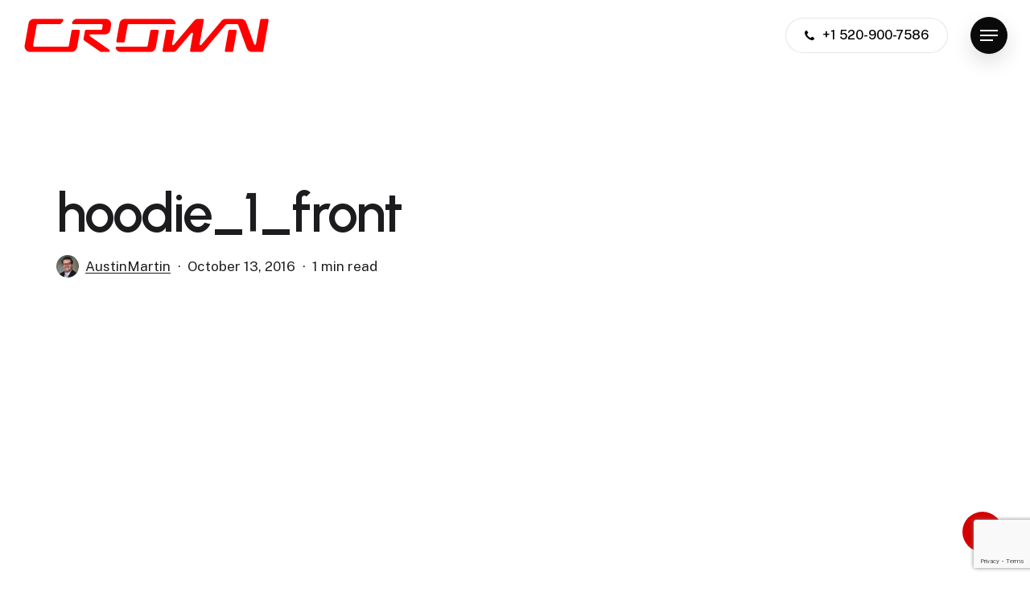

--- FILE ---
content_type: text/html; charset=utf-8
request_url: https://www.google.com/recaptcha/api2/anchor?ar=1&k=6LdbcJQUAAAAAGa3VvkvrBEgai7a_lvb0XCW-kqv&co=aHR0cHM6Ly9jcm93bmNvbmNlcHRzdXNhLmNvbTo0NDM.&hl=en&v=N67nZn4AqZkNcbeMu4prBgzg&size=invisible&anchor-ms=20000&execute-ms=30000&cb=8k6sa1mwiywt
body_size: 48774
content:
<!DOCTYPE HTML><html dir="ltr" lang="en"><head><meta http-equiv="Content-Type" content="text/html; charset=UTF-8">
<meta http-equiv="X-UA-Compatible" content="IE=edge">
<title>reCAPTCHA</title>
<style type="text/css">
/* cyrillic-ext */
@font-face {
  font-family: 'Roboto';
  font-style: normal;
  font-weight: 400;
  font-stretch: 100%;
  src: url(//fonts.gstatic.com/s/roboto/v48/KFO7CnqEu92Fr1ME7kSn66aGLdTylUAMa3GUBHMdazTgWw.woff2) format('woff2');
  unicode-range: U+0460-052F, U+1C80-1C8A, U+20B4, U+2DE0-2DFF, U+A640-A69F, U+FE2E-FE2F;
}
/* cyrillic */
@font-face {
  font-family: 'Roboto';
  font-style: normal;
  font-weight: 400;
  font-stretch: 100%;
  src: url(//fonts.gstatic.com/s/roboto/v48/KFO7CnqEu92Fr1ME7kSn66aGLdTylUAMa3iUBHMdazTgWw.woff2) format('woff2');
  unicode-range: U+0301, U+0400-045F, U+0490-0491, U+04B0-04B1, U+2116;
}
/* greek-ext */
@font-face {
  font-family: 'Roboto';
  font-style: normal;
  font-weight: 400;
  font-stretch: 100%;
  src: url(//fonts.gstatic.com/s/roboto/v48/KFO7CnqEu92Fr1ME7kSn66aGLdTylUAMa3CUBHMdazTgWw.woff2) format('woff2');
  unicode-range: U+1F00-1FFF;
}
/* greek */
@font-face {
  font-family: 'Roboto';
  font-style: normal;
  font-weight: 400;
  font-stretch: 100%;
  src: url(//fonts.gstatic.com/s/roboto/v48/KFO7CnqEu92Fr1ME7kSn66aGLdTylUAMa3-UBHMdazTgWw.woff2) format('woff2');
  unicode-range: U+0370-0377, U+037A-037F, U+0384-038A, U+038C, U+038E-03A1, U+03A3-03FF;
}
/* math */
@font-face {
  font-family: 'Roboto';
  font-style: normal;
  font-weight: 400;
  font-stretch: 100%;
  src: url(//fonts.gstatic.com/s/roboto/v48/KFO7CnqEu92Fr1ME7kSn66aGLdTylUAMawCUBHMdazTgWw.woff2) format('woff2');
  unicode-range: U+0302-0303, U+0305, U+0307-0308, U+0310, U+0312, U+0315, U+031A, U+0326-0327, U+032C, U+032F-0330, U+0332-0333, U+0338, U+033A, U+0346, U+034D, U+0391-03A1, U+03A3-03A9, U+03B1-03C9, U+03D1, U+03D5-03D6, U+03F0-03F1, U+03F4-03F5, U+2016-2017, U+2034-2038, U+203C, U+2040, U+2043, U+2047, U+2050, U+2057, U+205F, U+2070-2071, U+2074-208E, U+2090-209C, U+20D0-20DC, U+20E1, U+20E5-20EF, U+2100-2112, U+2114-2115, U+2117-2121, U+2123-214F, U+2190, U+2192, U+2194-21AE, U+21B0-21E5, U+21F1-21F2, U+21F4-2211, U+2213-2214, U+2216-22FF, U+2308-230B, U+2310, U+2319, U+231C-2321, U+2336-237A, U+237C, U+2395, U+239B-23B7, U+23D0, U+23DC-23E1, U+2474-2475, U+25AF, U+25B3, U+25B7, U+25BD, U+25C1, U+25CA, U+25CC, U+25FB, U+266D-266F, U+27C0-27FF, U+2900-2AFF, U+2B0E-2B11, U+2B30-2B4C, U+2BFE, U+3030, U+FF5B, U+FF5D, U+1D400-1D7FF, U+1EE00-1EEFF;
}
/* symbols */
@font-face {
  font-family: 'Roboto';
  font-style: normal;
  font-weight: 400;
  font-stretch: 100%;
  src: url(//fonts.gstatic.com/s/roboto/v48/KFO7CnqEu92Fr1ME7kSn66aGLdTylUAMaxKUBHMdazTgWw.woff2) format('woff2');
  unicode-range: U+0001-000C, U+000E-001F, U+007F-009F, U+20DD-20E0, U+20E2-20E4, U+2150-218F, U+2190, U+2192, U+2194-2199, U+21AF, U+21E6-21F0, U+21F3, U+2218-2219, U+2299, U+22C4-22C6, U+2300-243F, U+2440-244A, U+2460-24FF, U+25A0-27BF, U+2800-28FF, U+2921-2922, U+2981, U+29BF, U+29EB, U+2B00-2BFF, U+4DC0-4DFF, U+FFF9-FFFB, U+10140-1018E, U+10190-1019C, U+101A0, U+101D0-101FD, U+102E0-102FB, U+10E60-10E7E, U+1D2C0-1D2D3, U+1D2E0-1D37F, U+1F000-1F0FF, U+1F100-1F1AD, U+1F1E6-1F1FF, U+1F30D-1F30F, U+1F315, U+1F31C, U+1F31E, U+1F320-1F32C, U+1F336, U+1F378, U+1F37D, U+1F382, U+1F393-1F39F, U+1F3A7-1F3A8, U+1F3AC-1F3AF, U+1F3C2, U+1F3C4-1F3C6, U+1F3CA-1F3CE, U+1F3D4-1F3E0, U+1F3ED, U+1F3F1-1F3F3, U+1F3F5-1F3F7, U+1F408, U+1F415, U+1F41F, U+1F426, U+1F43F, U+1F441-1F442, U+1F444, U+1F446-1F449, U+1F44C-1F44E, U+1F453, U+1F46A, U+1F47D, U+1F4A3, U+1F4B0, U+1F4B3, U+1F4B9, U+1F4BB, U+1F4BF, U+1F4C8-1F4CB, U+1F4D6, U+1F4DA, U+1F4DF, U+1F4E3-1F4E6, U+1F4EA-1F4ED, U+1F4F7, U+1F4F9-1F4FB, U+1F4FD-1F4FE, U+1F503, U+1F507-1F50B, U+1F50D, U+1F512-1F513, U+1F53E-1F54A, U+1F54F-1F5FA, U+1F610, U+1F650-1F67F, U+1F687, U+1F68D, U+1F691, U+1F694, U+1F698, U+1F6AD, U+1F6B2, U+1F6B9-1F6BA, U+1F6BC, U+1F6C6-1F6CF, U+1F6D3-1F6D7, U+1F6E0-1F6EA, U+1F6F0-1F6F3, U+1F6F7-1F6FC, U+1F700-1F7FF, U+1F800-1F80B, U+1F810-1F847, U+1F850-1F859, U+1F860-1F887, U+1F890-1F8AD, U+1F8B0-1F8BB, U+1F8C0-1F8C1, U+1F900-1F90B, U+1F93B, U+1F946, U+1F984, U+1F996, U+1F9E9, U+1FA00-1FA6F, U+1FA70-1FA7C, U+1FA80-1FA89, U+1FA8F-1FAC6, U+1FACE-1FADC, U+1FADF-1FAE9, U+1FAF0-1FAF8, U+1FB00-1FBFF;
}
/* vietnamese */
@font-face {
  font-family: 'Roboto';
  font-style: normal;
  font-weight: 400;
  font-stretch: 100%;
  src: url(//fonts.gstatic.com/s/roboto/v48/KFO7CnqEu92Fr1ME7kSn66aGLdTylUAMa3OUBHMdazTgWw.woff2) format('woff2');
  unicode-range: U+0102-0103, U+0110-0111, U+0128-0129, U+0168-0169, U+01A0-01A1, U+01AF-01B0, U+0300-0301, U+0303-0304, U+0308-0309, U+0323, U+0329, U+1EA0-1EF9, U+20AB;
}
/* latin-ext */
@font-face {
  font-family: 'Roboto';
  font-style: normal;
  font-weight: 400;
  font-stretch: 100%;
  src: url(//fonts.gstatic.com/s/roboto/v48/KFO7CnqEu92Fr1ME7kSn66aGLdTylUAMa3KUBHMdazTgWw.woff2) format('woff2');
  unicode-range: U+0100-02BA, U+02BD-02C5, U+02C7-02CC, U+02CE-02D7, U+02DD-02FF, U+0304, U+0308, U+0329, U+1D00-1DBF, U+1E00-1E9F, U+1EF2-1EFF, U+2020, U+20A0-20AB, U+20AD-20C0, U+2113, U+2C60-2C7F, U+A720-A7FF;
}
/* latin */
@font-face {
  font-family: 'Roboto';
  font-style: normal;
  font-weight: 400;
  font-stretch: 100%;
  src: url(//fonts.gstatic.com/s/roboto/v48/KFO7CnqEu92Fr1ME7kSn66aGLdTylUAMa3yUBHMdazQ.woff2) format('woff2');
  unicode-range: U+0000-00FF, U+0131, U+0152-0153, U+02BB-02BC, U+02C6, U+02DA, U+02DC, U+0304, U+0308, U+0329, U+2000-206F, U+20AC, U+2122, U+2191, U+2193, U+2212, U+2215, U+FEFF, U+FFFD;
}
/* cyrillic-ext */
@font-face {
  font-family: 'Roboto';
  font-style: normal;
  font-weight: 500;
  font-stretch: 100%;
  src: url(//fonts.gstatic.com/s/roboto/v48/KFO7CnqEu92Fr1ME7kSn66aGLdTylUAMa3GUBHMdazTgWw.woff2) format('woff2');
  unicode-range: U+0460-052F, U+1C80-1C8A, U+20B4, U+2DE0-2DFF, U+A640-A69F, U+FE2E-FE2F;
}
/* cyrillic */
@font-face {
  font-family: 'Roboto';
  font-style: normal;
  font-weight: 500;
  font-stretch: 100%;
  src: url(//fonts.gstatic.com/s/roboto/v48/KFO7CnqEu92Fr1ME7kSn66aGLdTylUAMa3iUBHMdazTgWw.woff2) format('woff2');
  unicode-range: U+0301, U+0400-045F, U+0490-0491, U+04B0-04B1, U+2116;
}
/* greek-ext */
@font-face {
  font-family: 'Roboto';
  font-style: normal;
  font-weight: 500;
  font-stretch: 100%;
  src: url(//fonts.gstatic.com/s/roboto/v48/KFO7CnqEu92Fr1ME7kSn66aGLdTylUAMa3CUBHMdazTgWw.woff2) format('woff2');
  unicode-range: U+1F00-1FFF;
}
/* greek */
@font-face {
  font-family: 'Roboto';
  font-style: normal;
  font-weight: 500;
  font-stretch: 100%;
  src: url(//fonts.gstatic.com/s/roboto/v48/KFO7CnqEu92Fr1ME7kSn66aGLdTylUAMa3-UBHMdazTgWw.woff2) format('woff2');
  unicode-range: U+0370-0377, U+037A-037F, U+0384-038A, U+038C, U+038E-03A1, U+03A3-03FF;
}
/* math */
@font-face {
  font-family: 'Roboto';
  font-style: normal;
  font-weight: 500;
  font-stretch: 100%;
  src: url(//fonts.gstatic.com/s/roboto/v48/KFO7CnqEu92Fr1ME7kSn66aGLdTylUAMawCUBHMdazTgWw.woff2) format('woff2');
  unicode-range: U+0302-0303, U+0305, U+0307-0308, U+0310, U+0312, U+0315, U+031A, U+0326-0327, U+032C, U+032F-0330, U+0332-0333, U+0338, U+033A, U+0346, U+034D, U+0391-03A1, U+03A3-03A9, U+03B1-03C9, U+03D1, U+03D5-03D6, U+03F0-03F1, U+03F4-03F5, U+2016-2017, U+2034-2038, U+203C, U+2040, U+2043, U+2047, U+2050, U+2057, U+205F, U+2070-2071, U+2074-208E, U+2090-209C, U+20D0-20DC, U+20E1, U+20E5-20EF, U+2100-2112, U+2114-2115, U+2117-2121, U+2123-214F, U+2190, U+2192, U+2194-21AE, U+21B0-21E5, U+21F1-21F2, U+21F4-2211, U+2213-2214, U+2216-22FF, U+2308-230B, U+2310, U+2319, U+231C-2321, U+2336-237A, U+237C, U+2395, U+239B-23B7, U+23D0, U+23DC-23E1, U+2474-2475, U+25AF, U+25B3, U+25B7, U+25BD, U+25C1, U+25CA, U+25CC, U+25FB, U+266D-266F, U+27C0-27FF, U+2900-2AFF, U+2B0E-2B11, U+2B30-2B4C, U+2BFE, U+3030, U+FF5B, U+FF5D, U+1D400-1D7FF, U+1EE00-1EEFF;
}
/* symbols */
@font-face {
  font-family: 'Roboto';
  font-style: normal;
  font-weight: 500;
  font-stretch: 100%;
  src: url(//fonts.gstatic.com/s/roboto/v48/KFO7CnqEu92Fr1ME7kSn66aGLdTylUAMaxKUBHMdazTgWw.woff2) format('woff2');
  unicode-range: U+0001-000C, U+000E-001F, U+007F-009F, U+20DD-20E0, U+20E2-20E4, U+2150-218F, U+2190, U+2192, U+2194-2199, U+21AF, U+21E6-21F0, U+21F3, U+2218-2219, U+2299, U+22C4-22C6, U+2300-243F, U+2440-244A, U+2460-24FF, U+25A0-27BF, U+2800-28FF, U+2921-2922, U+2981, U+29BF, U+29EB, U+2B00-2BFF, U+4DC0-4DFF, U+FFF9-FFFB, U+10140-1018E, U+10190-1019C, U+101A0, U+101D0-101FD, U+102E0-102FB, U+10E60-10E7E, U+1D2C0-1D2D3, U+1D2E0-1D37F, U+1F000-1F0FF, U+1F100-1F1AD, U+1F1E6-1F1FF, U+1F30D-1F30F, U+1F315, U+1F31C, U+1F31E, U+1F320-1F32C, U+1F336, U+1F378, U+1F37D, U+1F382, U+1F393-1F39F, U+1F3A7-1F3A8, U+1F3AC-1F3AF, U+1F3C2, U+1F3C4-1F3C6, U+1F3CA-1F3CE, U+1F3D4-1F3E0, U+1F3ED, U+1F3F1-1F3F3, U+1F3F5-1F3F7, U+1F408, U+1F415, U+1F41F, U+1F426, U+1F43F, U+1F441-1F442, U+1F444, U+1F446-1F449, U+1F44C-1F44E, U+1F453, U+1F46A, U+1F47D, U+1F4A3, U+1F4B0, U+1F4B3, U+1F4B9, U+1F4BB, U+1F4BF, U+1F4C8-1F4CB, U+1F4D6, U+1F4DA, U+1F4DF, U+1F4E3-1F4E6, U+1F4EA-1F4ED, U+1F4F7, U+1F4F9-1F4FB, U+1F4FD-1F4FE, U+1F503, U+1F507-1F50B, U+1F50D, U+1F512-1F513, U+1F53E-1F54A, U+1F54F-1F5FA, U+1F610, U+1F650-1F67F, U+1F687, U+1F68D, U+1F691, U+1F694, U+1F698, U+1F6AD, U+1F6B2, U+1F6B9-1F6BA, U+1F6BC, U+1F6C6-1F6CF, U+1F6D3-1F6D7, U+1F6E0-1F6EA, U+1F6F0-1F6F3, U+1F6F7-1F6FC, U+1F700-1F7FF, U+1F800-1F80B, U+1F810-1F847, U+1F850-1F859, U+1F860-1F887, U+1F890-1F8AD, U+1F8B0-1F8BB, U+1F8C0-1F8C1, U+1F900-1F90B, U+1F93B, U+1F946, U+1F984, U+1F996, U+1F9E9, U+1FA00-1FA6F, U+1FA70-1FA7C, U+1FA80-1FA89, U+1FA8F-1FAC6, U+1FACE-1FADC, U+1FADF-1FAE9, U+1FAF0-1FAF8, U+1FB00-1FBFF;
}
/* vietnamese */
@font-face {
  font-family: 'Roboto';
  font-style: normal;
  font-weight: 500;
  font-stretch: 100%;
  src: url(//fonts.gstatic.com/s/roboto/v48/KFO7CnqEu92Fr1ME7kSn66aGLdTylUAMa3OUBHMdazTgWw.woff2) format('woff2');
  unicode-range: U+0102-0103, U+0110-0111, U+0128-0129, U+0168-0169, U+01A0-01A1, U+01AF-01B0, U+0300-0301, U+0303-0304, U+0308-0309, U+0323, U+0329, U+1EA0-1EF9, U+20AB;
}
/* latin-ext */
@font-face {
  font-family: 'Roboto';
  font-style: normal;
  font-weight: 500;
  font-stretch: 100%;
  src: url(//fonts.gstatic.com/s/roboto/v48/KFO7CnqEu92Fr1ME7kSn66aGLdTylUAMa3KUBHMdazTgWw.woff2) format('woff2');
  unicode-range: U+0100-02BA, U+02BD-02C5, U+02C7-02CC, U+02CE-02D7, U+02DD-02FF, U+0304, U+0308, U+0329, U+1D00-1DBF, U+1E00-1E9F, U+1EF2-1EFF, U+2020, U+20A0-20AB, U+20AD-20C0, U+2113, U+2C60-2C7F, U+A720-A7FF;
}
/* latin */
@font-face {
  font-family: 'Roboto';
  font-style: normal;
  font-weight: 500;
  font-stretch: 100%;
  src: url(//fonts.gstatic.com/s/roboto/v48/KFO7CnqEu92Fr1ME7kSn66aGLdTylUAMa3yUBHMdazQ.woff2) format('woff2');
  unicode-range: U+0000-00FF, U+0131, U+0152-0153, U+02BB-02BC, U+02C6, U+02DA, U+02DC, U+0304, U+0308, U+0329, U+2000-206F, U+20AC, U+2122, U+2191, U+2193, U+2212, U+2215, U+FEFF, U+FFFD;
}
/* cyrillic-ext */
@font-face {
  font-family: 'Roboto';
  font-style: normal;
  font-weight: 900;
  font-stretch: 100%;
  src: url(//fonts.gstatic.com/s/roboto/v48/KFO7CnqEu92Fr1ME7kSn66aGLdTylUAMa3GUBHMdazTgWw.woff2) format('woff2');
  unicode-range: U+0460-052F, U+1C80-1C8A, U+20B4, U+2DE0-2DFF, U+A640-A69F, U+FE2E-FE2F;
}
/* cyrillic */
@font-face {
  font-family: 'Roboto';
  font-style: normal;
  font-weight: 900;
  font-stretch: 100%;
  src: url(//fonts.gstatic.com/s/roboto/v48/KFO7CnqEu92Fr1ME7kSn66aGLdTylUAMa3iUBHMdazTgWw.woff2) format('woff2');
  unicode-range: U+0301, U+0400-045F, U+0490-0491, U+04B0-04B1, U+2116;
}
/* greek-ext */
@font-face {
  font-family: 'Roboto';
  font-style: normal;
  font-weight: 900;
  font-stretch: 100%;
  src: url(//fonts.gstatic.com/s/roboto/v48/KFO7CnqEu92Fr1ME7kSn66aGLdTylUAMa3CUBHMdazTgWw.woff2) format('woff2');
  unicode-range: U+1F00-1FFF;
}
/* greek */
@font-face {
  font-family: 'Roboto';
  font-style: normal;
  font-weight: 900;
  font-stretch: 100%;
  src: url(//fonts.gstatic.com/s/roboto/v48/KFO7CnqEu92Fr1ME7kSn66aGLdTylUAMa3-UBHMdazTgWw.woff2) format('woff2');
  unicode-range: U+0370-0377, U+037A-037F, U+0384-038A, U+038C, U+038E-03A1, U+03A3-03FF;
}
/* math */
@font-face {
  font-family: 'Roboto';
  font-style: normal;
  font-weight: 900;
  font-stretch: 100%;
  src: url(//fonts.gstatic.com/s/roboto/v48/KFO7CnqEu92Fr1ME7kSn66aGLdTylUAMawCUBHMdazTgWw.woff2) format('woff2');
  unicode-range: U+0302-0303, U+0305, U+0307-0308, U+0310, U+0312, U+0315, U+031A, U+0326-0327, U+032C, U+032F-0330, U+0332-0333, U+0338, U+033A, U+0346, U+034D, U+0391-03A1, U+03A3-03A9, U+03B1-03C9, U+03D1, U+03D5-03D6, U+03F0-03F1, U+03F4-03F5, U+2016-2017, U+2034-2038, U+203C, U+2040, U+2043, U+2047, U+2050, U+2057, U+205F, U+2070-2071, U+2074-208E, U+2090-209C, U+20D0-20DC, U+20E1, U+20E5-20EF, U+2100-2112, U+2114-2115, U+2117-2121, U+2123-214F, U+2190, U+2192, U+2194-21AE, U+21B0-21E5, U+21F1-21F2, U+21F4-2211, U+2213-2214, U+2216-22FF, U+2308-230B, U+2310, U+2319, U+231C-2321, U+2336-237A, U+237C, U+2395, U+239B-23B7, U+23D0, U+23DC-23E1, U+2474-2475, U+25AF, U+25B3, U+25B7, U+25BD, U+25C1, U+25CA, U+25CC, U+25FB, U+266D-266F, U+27C0-27FF, U+2900-2AFF, U+2B0E-2B11, U+2B30-2B4C, U+2BFE, U+3030, U+FF5B, U+FF5D, U+1D400-1D7FF, U+1EE00-1EEFF;
}
/* symbols */
@font-face {
  font-family: 'Roboto';
  font-style: normal;
  font-weight: 900;
  font-stretch: 100%;
  src: url(//fonts.gstatic.com/s/roboto/v48/KFO7CnqEu92Fr1ME7kSn66aGLdTylUAMaxKUBHMdazTgWw.woff2) format('woff2');
  unicode-range: U+0001-000C, U+000E-001F, U+007F-009F, U+20DD-20E0, U+20E2-20E4, U+2150-218F, U+2190, U+2192, U+2194-2199, U+21AF, U+21E6-21F0, U+21F3, U+2218-2219, U+2299, U+22C4-22C6, U+2300-243F, U+2440-244A, U+2460-24FF, U+25A0-27BF, U+2800-28FF, U+2921-2922, U+2981, U+29BF, U+29EB, U+2B00-2BFF, U+4DC0-4DFF, U+FFF9-FFFB, U+10140-1018E, U+10190-1019C, U+101A0, U+101D0-101FD, U+102E0-102FB, U+10E60-10E7E, U+1D2C0-1D2D3, U+1D2E0-1D37F, U+1F000-1F0FF, U+1F100-1F1AD, U+1F1E6-1F1FF, U+1F30D-1F30F, U+1F315, U+1F31C, U+1F31E, U+1F320-1F32C, U+1F336, U+1F378, U+1F37D, U+1F382, U+1F393-1F39F, U+1F3A7-1F3A8, U+1F3AC-1F3AF, U+1F3C2, U+1F3C4-1F3C6, U+1F3CA-1F3CE, U+1F3D4-1F3E0, U+1F3ED, U+1F3F1-1F3F3, U+1F3F5-1F3F7, U+1F408, U+1F415, U+1F41F, U+1F426, U+1F43F, U+1F441-1F442, U+1F444, U+1F446-1F449, U+1F44C-1F44E, U+1F453, U+1F46A, U+1F47D, U+1F4A3, U+1F4B0, U+1F4B3, U+1F4B9, U+1F4BB, U+1F4BF, U+1F4C8-1F4CB, U+1F4D6, U+1F4DA, U+1F4DF, U+1F4E3-1F4E6, U+1F4EA-1F4ED, U+1F4F7, U+1F4F9-1F4FB, U+1F4FD-1F4FE, U+1F503, U+1F507-1F50B, U+1F50D, U+1F512-1F513, U+1F53E-1F54A, U+1F54F-1F5FA, U+1F610, U+1F650-1F67F, U+1F687, U+1F68D, U+1F691, U+1F694, U+1F698, U+1F6AD, U+1F6B2, U+1F6B9-1F6BA, U+1F6BC, U+1F6C6-1F6CF, U+1F6D3-1F6D7, U+1F6E0-1F6EA, U+1F6F0-1F6F3, U+1F6F7-1F6FC, U+1F700-1F7FF, U+1F800-1F80B, U+1F810-1F847, U+1F850-1F859, U+1F860-1F887, U+1F890-1F8AD, U+1F8B0-1F8BB, U+1F8C0-1F8C1, U+1F900-1F90B, U+1F93B, U+1F946, U+1F984, U+1F996, U+1F9E9, U+1FA00-1FA6F, U+1FA70-1FA7C, U+1FA80-1FA89, U+1FA8F-1FAC6, U+1FACE-1FADC, U+1FADF-1FAE9, U+1FAF0-1FAF8, U+1FB00-1FBFF;
}
/* vietnamese */
@font-face {
  font-family: 'Roboto';
  font-style: normal;
  font-weight: 900;
  font-stretch: 100%;
  src: url(//fonts.gstatic.com/s/roboto/v48/KFO7CnqEu92Fr1ME7kSn66aGLdTylUAMa3OUBHMdazTgWw.woff2) format('woff2');
  unicode-range: U+0102-0103, U+0110-0111, U+0128-0129, U+0168-0169, U+01A0-01A1, U+01AF-01B0, U+0300-0301, U+0303-0304, U+0308-0309, U+0323, U+0329, U+1EA0-1EF9, U+20AB;
}
/* latin-ext */
@font-face {
  font-family: 'Roboto';
  font-style: normal;
  font-weight: 900;
  font-stretch: 100%;
  src: url(//fonts.gstatic.com/s/roboto/v48/KFO7CnqEu92Fr1ME7kSn66aGLdTylUAMa3KUBHMdazTgWw.woff2) format('woff2');
  unicode-range: U+0100-02BA, U+02BD-02C5, U+02C7-02CC, U+02CE-02D7, U+02DD-02FF, U+0304, U+0308, U+0329, U+1D00-1DBF, U+1E00-1E9F, U+1EF2-1EFF, U+2020, U+20A0-20AB, U+20AD-20C0, U+2113, U+2C60-2C7F, U+A720-A7FF;
}
/* latin */
@font-face {
  font-family: 'Roboto';
  font-style: normal;
  font-weight: 900;
  font-stretch: 100%;
  src: url(//fonts.gstatic.com/s/roboto/v48/KFO7CnqEu92Fr1ME7kSn66aGLdTylUAMa3yUBHMdazQ.woff2) format('woff2');
  unicode-range: U+0000-00FF, U+0131, U+0152-0153, U+02BB-02BC, U+02C6, U+02DA, U+02DC, U+0304, U+0308, U+0329, U+2000-206F, U+20AC, U+2122, U+2191, U+2193, U+2212, U+2215, U+FEFF, U+FFFD;
}

</style>
<link rel="stylesheet" type="text/css" href="https://www.gstatic.com/recaptcha/releases/N67nZn4AqZkNcbeMu4prBgzg/styles__ltr.css">
<script nonce="gyqB8SMs6KxKuuJ7Ouseyw" type="text/javascript">window['__recaptcha_api'] = 'https://www.google.com/recaptcha/api2/';</script>
<script type="text/javascript" src="https://www.gstatic.com/recaptcha/releases/N67nZn4AqZkNcbeMu4prBgzg/recaptcha__en.js" nonce="gyqB8SMs6KxKuuJ7Ouseyw">
      
    </script></head>
<body><div id="rc-anchor-alert" class="rc-anchor-alert"></div>
<input type="hidden" id="recaptcha-token" value="[base64]">
<script type="text/javascript" nonce="gyqB8SMs6KxKuuJ7Ouseyw">
      recaptcha.anchor.Main.init("[\x22ainput\x22,[\x22bgdata\x22,\x22\x22,\[base64]/[base64]/MjU1Ong/[base64]/[base64]/[base64]/[base64]/[base64]/[base64]/[base64]/[base64]/[base64]/[base64]/[base64]/[base64]/[base64]/[base64]/[base64]\\u003d\x22,\[base64]\\u003d\x22,\x22w5xbw5/Ct0nCvkEVOzjDpsKAfsK8w6U7w5nDkWDDk38Xw5LCrFzCgMOKKGwwBgJ1aFjDg0RWwq7Dh2DDt8O+w7rDiQfDhMO2WcKYwp7CicOsOsOIJTDDjzQiW8O/XEzDlMO4U8KMNsKcw5/[base64]/w6xwwrVbbsKRKkHCsF3DusKaXk9CJ3bDksK3cgjCrnsmw7s5w6oQHBE/GWTCpMKpTUPCrcK1cMKfdcO1wpdDacKOc3IDw4HDiXDDjgwww68PRQtYw6tjwqHDok/DmRISFEVLw6vDu8KDw5Ahwoc2D8KewqMvwrfCucO2w7vDqCzDgsOIw6PCjlICEBXCrcOSw5p5bMO7w6l5w7PCsRVkw7VdR21/OMO8wp9LwoDCtsK0w4puV8K1OcObS8KDInxnw6QXw4/CtcO7w6vCoUvCnlxoXXAow4rCnzUJw69sDcKbwqBLXMOIOSNweFAIeMKgwqrCgjEVKMKYwrZjSsOaEcKAwoDDuFEyw5/[base64]/DtQ5zRQzChR3DjsKmw6Vwwr/[base64]/CgmRAJGvDrTPDlcKDLMOmc2bChzVTasKCwr3Cgxo8w5DDjQzCnsOid8KNbEAfcsKgwo8/w4A2UcOwc8OGGhHDscKeR2oDwrbCoU5qKMOww7zCjcO5w5/DrsKUw7RYw6dMwohow5Fcw7rCggtFwoRNHj7DrMOAasO+wr1Uw5XDmyFjw6dGwqPDi2zDhQzCs8OSwr5yGMOJAMOAAALCosK/VMKww7hlwpvCvixHwp4rA0vDtRRcw6wEDigfTB7Cn8Ktwq7Dg8O2VhdywoHChkMPesKrFQx/w4dYwoHCumjCgG/DgmjCh8OxwrAkw5Ndw6fCkcO/VMKLTAzCi8KQwp4fw65jw5Fuw49Xw6IRwphhw7QHLAxbw6x8M10iawfCmXoZw7DDv8KCw4/[base64]/bUDCvcKHw41pwqDCj8Kqw580wrNzwpwaMcKww5Y2RMK9w4wzFG/DshFdCivCqXnCjAUEw5PCpA/DhMK6w7zChDcyVcK1S0c9LcO+ecK1w5TDv8KGw6xzw4LCvMOyCxDDkHUYworDt3YhZ8Kdwpxcw7rCkiDCmwRcQjl9w57DosOfwp1Cw6Qjw5vDqMOoGw7DhsKiwqN/wr01C8KOSz/Dq8OKwrnCjcKIwqvDmz1Rw4vChjstw6EYXgXCkcOgKzJnWyAiIMOrS8OhQ1N/IsKSw7XDt3Uvwo0NNnLDomR0w6HCqVXDu8KIAQlTw4/CtUFUwoPCgA1tc1nDrTDCujbCncO5woTDo8O5X3DDrgHDosO7Lx5lw67CqHB2wrQ6ZcKYPsOCVT5Cwq17esKFLGI1wqcEwqjDp8KTNsONUSPChyrCuV/DiWrDt8Oxw4fDisOzwoRIHMOyCy5wRl8lDS/CqG3Cv3PCmWDDnVYUIMKTOsKnwobCrjHDiX7DgcK1VD7Do8KPG8Opwr/[base64]/[base64]/Co1VIw7hpw5bCoMOzRBxcIQpzb8OoXsK+VcKEw4PCh8Ozw4Q2w6wYaVvDncOfLBlFwqXDjsKHERlwfcOjPlzDvS0twrkjb8OUwqkXw6JwNyp8C0Y9w64SKsKQw7fCtjoQfCDDhMKkURjDosOqw45rIBp0QF/[base64]/CkUMSEMKuTsKewprDkcKKwp7ClArChMOYwpoMU8O/[base64]/[base64]/CoUR3w719wozCiMOtMHUGwoPCncKpYEnCgsKQw4rCsjPDuMKtwrJVEsKQw4EadSLDl8OKwqrDtmfDiDXDscORXXDCrcKAAGPCucK/w6Anwr3DmyhEwpzDq0XDtDHDg8KNw7rDr2F/[base64]/DrU0VWsKJwqLDoE3DiVFjW8OmQVJXwpLDk04pw7UZRsK6wojCkcOKF8KAwp/[base64]/[base64]/[base64]/Cm3Zow5bDq8O8LnoWMAh2w6LClMO7w5MVacKnXsOkIk8Bw4vDg8O6wpzCncKDHjLCosK0w6Auw7LCrhozBsKBw6ZtJCTDs8O1M8OOPEvCjUAJTEVnZsOdPsKewqEGA8Otwr3ChQJDw43CpMO9w5TDjMKcwpnCn8KbdcK/ccOGw7pufcKdw59eP8Oxw5nDpMKAVcOcwpMwHsKvwrNDwqHCjcKoJcKVHH/[base64]/DqMKwUsKZw4bCmktGDkrCjcOmSXXCpUdCw6bDjMK2UFDDqMOJwplDwpUJJMKZE8KpYyvCv3LCjiI9w5tbPUrCo8KPw4jCmcOGw5bCv8Oyw4kFwrA7wqvCmMKpwoXCqsKsw4IKw4vChUvCnml7wojDhcKsw67DgcKrwo/DhcK4Fm7CnMOrT00JdcK1LMKiJgzCqsKRw5JSw5/CvcORwqjDlA5ZV8KvBsKjwpzCqsKldz3DpwJUw7/[base64]/DqcKqEcK/w7HCo8OGw5BnRDLDrxHCosK0wpbDlz0DRgpVwoNSCcKMwr5JWsOww6NkwrVQd8O/[base64]/Dp8Ogw4nDo8OLwrLCqh3DgsKDbD3ChsKJwpg6w6vDoyRLw7obBcKbccOgwqrDqMKHJWZPw5HChAMOcC9ebMKnw4VRT8O2wqvCoXrDkRNUWcOoG13CkcO2wpbDtMKfwr/Dpkl4fAYUbw5VPsKAw5Z3Qy/DksK/[base64]/CjMO8OzsIE17Cn8Kgw5LDosKNa8OyDMOVw4PCgkPDn8K6DH3Cp8K6B8OCwqXDm8KNfwPCm3fDvnrDqMKDXMO6dMKOQcOBwqEQPsOwwo/CjcOrWwPCngwKwrXCtHskwo5Ww7XDhMKbw7IHBMOEwrnDmWDDnmPDtsKMCQFXPcO3w7rDm8KyC3ZZw6bDkMK2w4Q7bMOmwrLDjgtUw7bDqlQ/wr/CjGllwo1WQMOlw60EwppgeMK/ODvCgxgeYsKTwrvDksO9w4jCkcK2w4lCRGzDn8KOwq7DgDNwIsOww5BMdcKYw4ZFRsO0w6bDui8/w6ZnwrvDjAFYccOLwpDDrsO5KcKRwrjDv8KMS8Ofwo7Cty4KWUFGejLCvcKxw4c+L8OmLURVw7DDn2/DuBzDm1EeT8K7w5sTUsKQw5Mow6HDhsOcNG7Dh8KFfHvClETCvcOgOcOIw6rCsXpNw5XCpMOVwonDjcKvw6HChFsfKsO/Ok5Uw7HCq8KZwr3DrMOOwrfDtcKuwpVpw6ZtU8Kuw5DCswQXeikjw4MUYsKdwrjCrsK1w618wrXDpMKTZ8OswpfDsMOGWV/CmcObwqEawo0Fw6Z7J1UGwpR9YXIHP8KhR1jDgnsjD1kxw7bDksKcVsODAsKPw7onw4h9w7fCj8K6wqrCrMKdJxTCrEfDvTdEZhLCpMK7wqY4Rm5bw5DChEFcwqnCj8KnJcOZwrA1wrt2wrJywoZXwp/DmmTCskjDrA7DqB7CvFFJYsOFEcK0LWDDhH3DuD4OGcOQwpPCpMKow5sFSsK/WMOWwrfCicOpdUvCqMKdwpgywpJGw7zDrMOqaW7CjsKLD8Oqw6LClMKIwrgkwrcjGwXDtsKfd3jCpxPCiWYIcwJUV8OVwrvCulYUMHvDucO7UsOuJ8KSDWcNFkIrP1LChnrDjsOsw4nCncK6wp1ew5DChjXCpgfCvzHCi8Oiw7/ClcOgwp0swpU8BwVUKnpJw5vDjX/DsnHCr3vDr8KcNC9sQHFfwr4HwpN4ecKuw6EvTFTCisKlw4nCksKQQcOadsOVw7/DhMOnwp3DjWHDjsOiwo/Dm8OqJ283wpHCm8O4wqHDgCF1w7fDgcK+w5HCgDotw5USPcKhfDLCpMOmw5QsQ8OueVnDolN5C1szSMOVw59eDyrDjSzCszV0MnlgVCjDqMOTwoDCoirDlnokbx4iwroqRy9uwpfCnsOSwr9Ow5giw63DvsKVw7Y/w5lFw73DqFHCkWPCm8OZw7jCuTnCrmHCg8OCwoUtw5xBwpNeHsOywr/DliEyd8Kkw6MeU8OFZcOjbMKiLyphDMO0EcKHRQ48amRhw7pGw73DgngVY8KGBWILw6FoZ2HDuADDsMKsw7sfwpjCtsOxwonDsX/Cu2Y/[base64]/EjpJLsKfN8Kcw5Z6wovDlTozHMO/wosFcQHDjMKvw7DCg8KDwrt7w6bCrn81WcKVw49xYxDDn8KoY8KzwpLDnMOiQsOJQ8K7wo1rSWAfwpfDrQETRMOlwr3CiS8HW8OqwrJww5FZKxorwptNFAINw7xLwoE6UQBIwo/DrMO0wpROwqZlLSTDu8OeChDDlcKMIcOdw4/Cgy9LYMO9wrVFwoVJwpdywo1YMW3DlWvDjcKLFMKbw4RLZ8O3wrbDisOIw60Ywp4JExxQwqnCo8OzHT1EfVfCh8OnwrgCw4Qqa3AJw7TCn8OlwoTDiknCjMOUwpQjJcOTG3AmKX4nw4bDmCvCisOnVMOswpESw59hw6F/[base64]/Cty7ClHs0wq3DqG7CgUwdYMKgw5LCnsK/w4vCt8OUw4fCq8OoLsKnwoDDhRbDjjLDqMOwasKKMsOKCB93wrzDpDjDrcOYOMOJccK7Ayx2ccO2csOFQiXDqwNjbMK+w5/Dm8OSw5HDpnUCw6F2w5obw5l1woXCpwDDmAsjw53DqgXCocOAISECw60Bw71dwqZRBcO1woFqPcKlwrLDncKKUsO7LjYZw7/DicKDPjgvMmnCnsKdw6rCrB7DkiTDqsKWETbDscOxwqvCsxAZKsOqwqI/EHUXfsK/wpTDlBzDslQuwopSVsK/TSRUwo3Dl8O5clE4bjHDs8KlO3jCrhDCrsKDQsObXkMTwpNJVMKswqjCt2FKOMKlIsOwFRfDosO9wqoqw6vDokTCucKMwqQnLgwew43DqMKUwqhvw4k2P8OWViBkwoDDhcKYGUDDsw/CsgFAEcOGw5lFC8OTXnp8w4DDjBtKVcK1TsKbwr7DmMOUMcK7wq3Dg3jCocOHBncrcxFmS27DhTvCt8KHH8OKOcOKTyLDkzwwYCQgAcOXw5YTw7HDhipTHVhNT8Ocw6RtWHoQFCM4w7R7woY3cCBXFsKIw5ZTwqRsXnp6VlVQNirCisOVM2Qswr/CssKKH8KBC3rDggfCsBJCSAzDhMKBXMKIcMKEwq3DiBzDhRd4w5/DrCvCvcKPwps7TMO7w4xNwr0Hwo7DnsOhw6XDr8KDPsOjHSMVBcKpCnRBScOow73DshDDi8OTw7vCssKdEzbClAkuGsOLLCLCisOuMMORHkzCtMOue8OuBsKbwp3CuAUaw74+wpXDiMKkwrdzex3DrcOxw7YIEhtrw5VJPsOpMCzDl8O/QHIww5/[base64]/Bh/ClMOBw7R/wrfDrh8sw5ZjwqwGwqlfw43Dm8OlS8OrwqMywp94G8KvIsO1WDTCpXvDgMO+esKCW8KZwqp5w69ELsOjw7wHwpRrw5E0X8Kdw5/[base64]/Dt8OSw7bCs8OfLg5ZFz/[base64]/[base64]/fcOmw5AXUVc4w4XDlMOMJDvDr8Kiwp1Ww4rDun5GwrIPTcKLwq3CncKLNsKZFh/Dgg9vfXvCoMKBJ0fDqUvDt8Kkwo7Do8O1wrhLTgXCgnPDunwHwqZ6ZcKJCcKEK3jDscKgwqQuwrMmWlvCqFXCj8KJOTNMNCwmElPCtsKdwqQpw5TCosKxwpkgIwUxKFswW8O4AcOsw7x1a8Kgw6AQwpBnw4zDqyDDuD/[base64]/DnhnDgXvCkkIYw5xCaDPCs8OLZ8KCwoXCtMKdwoPClREgNcO0djzDr8KYwqvCnzTCnCzCo8OUXsOqdcKrw4FdwpzClhJBGXR/w6xDwokqDktjOXZKw5EIw48Ow5HDl3oJGEjCq8KCw4l2w5w0w4zCkMKcwr3DpcOWY8KMag1aw5Rawq0Yw5gNwp0pwqTDnh/CmnHDiMOsw4xMa1dQw73CicKOfMOgBiMfwqBBJFw1XcOhYzI1fsO5KMOKw7XDkcKvfGzCmMKlRD1/X2VNw5fCgjTDlnfDolktVcKFcBLCvk1MeMKgD8OoH8Olw6HDh8KFFUgawqDCoMOsw5cPcB5WGEXCmCFqw77Cp8OYeHPCiGJaOhTDoEvDpcKDPSdpN0/[base64]/Ds8KIblfCt8OTw7FkCyQqwpwcacKoNsOrwq9Kw64LYMO1asOAwrV+wrLDpWvCmcKhwoQIYcKow71UUTLChilsZcO1RsO4VcKDecOgNGDDkQ3CjF/DgFDCtTjDv8Oqw7Vow6RWwpTCosKiw4jCkzVKwpYSDsK5wrPDksK7wqPClAs1RMKrdMKSwrAfDQ/CkMOGwqUdO8KYScOPHknDk8O1w5Z1S0ZxBWvCpQPDjcKCAzHDpHBNw4rCuxjDkCDDicKrKRLDpm7DscOHSFEswpIfw5EBSMO7Zh16w5LCuGTCpMObJlnDg3/[base64]/[base64]/CtsOMHmTDrcKswo/Cu3bDjEnDv8OTSx8DZMKnw4tKw77Ct1jCm8OiLcKtFTDDqHXChMKKLsOMNGUkw4okIcOgwr4BL8O7JjADwoHCjMOpwpRMwrccSUDDv08AwofDhMKXwoDDp8KNwol3QDzCksKgF2wXwr3CisKCQx8WNMKCwr/CrRTDq8OrQ2ouwpvCl8KLAsK7YmDCgMO1w6HDp8Kjw4nCvmNxw5tFWVB5w4dMFmctBFvDpcKvIUXCgEXCgVXDoMOYH1TCg8KBIWvCv3DCg2cCI8OKwpzCqm7DplZhH1rCskLDtMKdwrU6I08ESsOhRMONwq3CusOVOy7DggLDvcK3JMKDwovDjsKAI0/[base64]/Cn8KVwpHChMOcPsOiwpsvLcOUwqPClsOpw5ZAKsOXV8K7eEbCgMOBw6B9wpFVworCnEfCtsORwrDCqhjDr8OwwonDvsOFG8OjYWlTw6/CrzsKUMKMwrvDp8KGw6DCrMKoW8KBw5DDlsO4K8O/[base64]/Cu1kowoDCmMOlwqUBw7/ChsKcwq/DgTDDpnM2c1rCjF8JF8KJXsO/w64VA8OVR8KwQBsUwq7CjMK6ZUzCl8OWwp98dF/[base64]/DsVPDliXDqcOZwqLDu8Kmwo9cASk6D259VjDCqxvDu8KlwrbDpsOZScKDw70xEh3DgRY3DSjCmFYMRsKlEcKBOW/[base64]/[base64]/CnUp+cHzDhcOWw6TDm8KmDVTCkXRaYi7ChH/Do8KMF3jCvmM6wo7CgsK8w6nDgDfDsEk0w47CicO5wrwgwqXCgMOgIsOaJcKpw7/Cu8OEPDM3K2LCj8OXJsOuw5UWIMK0P0LDuMO6WMO7BD7DsX3CnMO2w7/Cnm/CrMKvOcOHw73CrxYKCHXCkQUvwp3DnMKAZsOMacOGB8K8w47DunvDmMOkwrvDrMKRHWw5w63CucKUw7bCmTw/[base64]/DrcO4w7DCh3vCq8KiMVtqwptVwpJ7w4nDpsKoTiAfwrQPwq5ga8K6XcO/[base64]/CkH3DscOww7bCnMO1wrobwrPCq1dVw71Hw6fDgsKkZjcWGMK/UMKaQMO1wpXDj8OFwqHCtWLDkjBwGcOxUsKjaMKfV8Obw5DDm38ww6rCi2xNwo8vw6Mow7TDs8KZwrTDo3/CohTDmMOoER/Diz3CksOjBnBew49vw4LDm8O9w4dYAhXCgsOqPUNbPUEzL8OSwqhGwo8/czhJwrRFwo3DvsKWw4PDrsO7w6xDQcK2wpNGw47Dp8Ocw7ghR8OpGSvDucORw41hD8KZw4zCqsOfacK/w4JTw65ew65Rw4fDmsKZw6AMw7LCpkfDjH4Fw6bDi2nClyw8C0LCpSLDk8OMw73Dqm3CksKVwpLCrl/Do8K6XsOqwonDj8OlYjFIwrbDlMOzQn7DsnVaw53DmSpbwosnDyrDvwRkw6lMIAbDvBzDoWzCsHw0F3cpMsK3w7tdBMKbMy/DisOLwpXDp8OQQcOwR8KcwrjDmgHDosOCaVkBw6HDrCvDrsKUFsOJGcOIw6jDscK2G8KLw6HDh8Oid8ORw4bCscKIwozDo8O0QQlBw5XDnVnCocK0w59qYMKsw4wKQ8OwD8O+HSLCqcO1FMOZWMOKwr04aMKJwp/DpUp5wr8ZF2wCJcOxTRjDukUHO8O4H8Ogw7TDoHTChUDDuk8mw7HCjHk8wofCuAp0GDnCp8O1w6cewpBYPWjCnzJ/wr7CmEMSO0nDmMOAw7/DuDFuZsKbwoQCw6fCnsKXwq3Di8OXI8KKwr8HYMOaTcKaSMOtEHclwqfCtMO6FcKZIUEfF8OMARPCksOkwo58AwjDnFHDgB3CkMOaw7rDmyzCvSrCoMOowqQ8w7NFwosOwrLCo8O9wp/CtScHw5FeY2vDgMKqwphYan4YfHpnSkPDjMKJUwsnBQpFO8O0GMOpIMKaWhDCqsOfFQ/DrcKMJMKVw6HDuhxuFD4Swr4RScOgwrrCgzNqUsKddyDCn8Omwohzw4gWBcOyDhTDpjjCiHosw7kGw7HDisKSwo/CuScRLHRwRsOQMMOxPMONw4rDmCcfwp/CrsKsbh8AJsObXMOVw4XDmsKnb0TDmMKmw6Njw4YMXnzCtsKdYwPDvFpOw5vCp8KDfcK7w4/Ch2o2w6fDosK2KcOGKsOJwr4ocGfCnTZraUdOwq/CsyQtL8Kew5fCpxXDgMOFw7MrHB/Dsk/[base64]/Diz1xaMOZw6chwrEfwq82w5hlwpwwPnViAAEQdcKJwr/[base64]/CrgpDVMOsZznDhikbVcKLw7pmEmZlRMObwr5WZMKsI8O/WlQBEBTCg8OGYMOlSnzCo8O+PSfClCTCkzICw4jDukEQCMOJwrvDpGMBJW4Xw5HCtcKpRzFsZsOkOsKIwp3CqlfDncK4aMOpw5YEw6vCl8KnwrrDjAHDpwPDjcKZw7jDvlDCnXLDtcO3w7w/wrtvwr1wCBsHw5fCgsKEw7Jsw63DtcKIcsK2wrVyLcKHw7wVByPCi18lwqpCw5FnwokjwpnCgcKqOUvCnTrDrTHCmmDDncK/w5PDiMOiXMKMI8OGV1Ngw51Jw5jClj/Dk8O0D8K+w41Kw5XCgixRNDbDqD3CrylKwoTDhDkYJjfDp8KwDxYPw6R1SMKbOFbCqhJYAsOtw7Zxw6LDlcKTNRHDusKNwrx2EMOPcHXDpxAywp1dw4ZxMXA+wpjDtcORw7UaIEthOD/CqMKgL8OxUsOmw7dqMz83wowaw77DjkUsw4rDosK4JMOeNsKzNsKLZHHCmmZOQm7DhMKEwo5rOsOPwrHDq8KHQljCuwHDscOiIcKtw5MLwrLCisO3wo/[base64]/DosOKw5B0H1PClcKfY0HDpsK1w6Azw6dVwq5dCFXDnsONOcKXV8OhdHxKw6nDi1ZPcjfCvXw9MMKCPUlswofCqsOsBkvDp8ODP8K7w4LDq8OAN8Ktw7QcwqnDvcOgNsOEw6vDj8KKUsKYCWbCvAfDghoeXcKXw6/Dg8OZwrBJwpgRcsKLwpI5ZzzDgl5oDcO9OcOESTMaw55pecOMAcKfwprCscOFw4QoTmDCgcOtwp3DnxHDpADCqsOhLMKaw7/Dk1nCkz7Dp0TCri04w7EsF8Ozw7TDt8Klw582w5PCo8O4UVQvw4Q3QMK8Inpgw5o+wqPDhwduWErCly/CucKRw6VlTsOywppow7MDw4jDucKyCm1/wp/[base64]/CuzJIe2cywqjDq1zCrMKZBMOHwq0NFMK8NMOTwp/DgRViT2I2CMK9w68jwpF4wqx/w4zDmVnCncOJw7MKw77CqEIMw7sxXMOvaGHCjMK9wobDhyfCnMKDwozCuiVdwq86wqA1wpoow6Y9P8O2OmvDhhrCjMOqKFDCjcKTwprCsMOUBiBLwrzDtyFIAwvCjGLDhXw2wp4twqbDu8OwCx0RwpoFTMKjNjPDp1hvdsKxwq/DoiXCi8KywpMZdyHCskBVFHbCl3Ygw4TClUdow5LDj8KJY3fCl8OAw5HDqzFVIk8fw4l5G2TClW4bwobDtcKbwpPDgj7CtcOCKUzCskrCl3VLEgocw5kJBcOJdsKfw4XDtTnDkVXDv3RQUno2wpUnHcKowqt1w5UXX09tNsOQP3bCh8OUUXMowo3Dgk/Cp07DpRzCgUBlYEkNwr9gwr/Dh2PCmmTCqcObwoMxw47CqwQbSz5iwpHDvnsILWVZBiLDj8Ofw5cKw68Zw5dPb8OUKsKowp0zwqhoUmbCr8O1w75nw73ClC5twp4ic8Ktw4vDk8KROcKKNVvDhMKOw5PDsHliUncAwqYcD8KePcKrRBPCscOSw7XDsMOfCsOkf3kJRmtsw5PDqH4ewp3Cvm/[base64]/w5vDksOswqFQw67CpRTCoMOgwrDCjWk7w7TCocKIwo1FwoxQNcOrw6UbKsOYTmQRwo3CoMKaw4NPwpxrwprCm8KIQMO5SsOvFMK7MMKSw5cvPz/DinXDp8Ohwr8mL8O7f8KWLgPDp8Kuw40pwprCn0XDpnPCl8KTw696w60gbsK5wrbDqcO5J8KJb8OfwqzDtnIqw4ZMdTFUwqw5wqJVwrs/Zg0GwqrCuAwSXsKkwp5Nw7jDv0HCqB5LdWXChWfCjcONw69TwonCjjbDtsO8wqDCvMOMRj56wp/[base64]/DpVJewpfDu8OvMMKNd8OAw7bCo8OoBi7DpcOLPGo8w6bCssO0K8KdCFnDtcK8BgbCoMKZwrJDw41nwqvDnMKUb1trbsOMYl/CpkdSDcKSTzzDsMK7wro+ODjCiB7DqWHCqSvDnAgCw6gKw4XCq3LCgDZha8KDTigcwr7CosK4Eg/[base64]/[base64]/DmMKrORdrTsKIZzMwwql8WEEPJh4zUwAtRcKxbsOISsKNWR7ClibCs35nwptTZxE3w6zDsMOPw7/CjMKDUEnCqRNswqskw4RkY8OZZUPDjQ0mVsOzW8K4wqvDhMOfd0ZOPsObPXtmw4/Cmlo/fURqZApqRFUWWcK+aMKEwooxPcOmIMOqNsKOOMOZP8ONIMKhHsORw4wFwpldZsKww4cHYQ8DFHBREcK4bRxnDF9pwq3Dm8OPw6J7wopMw64owq9XFAtZWz/DjMOdw4wmR2jDvMOdX8K8w4rDq8OvXsKSaTfDsG/CmQsnw7LCmMO0UAfCmcOdecKiwpg5w6bCqi8PwpJlB3oUwozDj07Cl8OnKMO2w4/DocOPwrnDrjvDr8KfSsOSwrAuw6/DqMKSw5PClsKCKcK5e0lJVMK7BSPDrRrDlcO0LMO2wp3DjMOnJyMLwoTCkMOpwqoYwqjCuynCiMOtw4HDk8Oiw6LChcOIw4YqES1sBiHDnDIww6wTwrhjJmRHB1jDlMO7w5DCmXPDrcOwOQbDhgPCv8KncMK4H0LDksOPIMK6w794IF4nHMKCwrNrw7/CoTprwr3CqcKxLsOKwrYCw4MFDsOMCCHCqcKRCcKoEipHwoHCt8KoAcKCw5A0wqx4WENCw47DjCgfaMKpPsKtME0Xw5wPw4bCvMO/PsOZw7FDbMOrLMOfWzhdw5jCtMKvB8KJDcK8VcOTV8O3aMKzXkI9PcKdwokMw7fCn8Kyw7pMcTvDs8KJw57CjDUNDgwywovChGMnw6fDs1HDnsKtwoE9KQXDv8KWdwbDusO3fU3CqyfCs11LUcKtw4jCqMKRwoAONsO/SMOiwooFwqnDnUdfQcKUcsOaSBwTw7TDqGlqwrYbFcK5RMKqRBLDpBRyG8OOwpDDrxbCh8O4HsOxRStqBUIEwrBdCDnCtX4tw67DmVHCtUkLJjHDulPDj8OLw6Vuw77DosKVdsOqVQAZfcOPwp13BRzDscOuZMKuwp/DhypDNMKbw7oQXMOsw7MQenxrwp1hwqHDpmJgD8Oaw5LDm8KmCsKAw409wrZywplgw6V/KCdXwrDChMOqEQfDmRgZcMOrScKsOMKrw5w3JiTDm8OjwpPCuMKDw7bCmz3DrxfCmFDCp1zDuzjDmsOxwrHDoDnCqEc3NsKewqTCiUXCiEvDnBs0w741w6LDlcKMw63CtT4dZsOiwrTDscO+fsOZwq3DucKQw6/CtxhIw7ZnwoFBw5tSwoDCgjNSw5JVQXzDscOYMRXDoVzDscO3G8OMw4d/[base64]/Clj9gwowJFcKPw6LDmEJLVmvDsDfDiEI+wrDCmwVyQsOWIxvCiW/CrWZtYTfCu8OAw41FUsKuJ8K4wpUnwr8SwqkfCHppwpzDjcK8wozDj2VZw5rDmXcOKzN5I8OJwqnCuXrCsjUdw63DoQcJGkF7IsK6MnnDkcODwq/Dv8KLdAHDrwUzD8K9wq54aUrClMOxwqVbARIrRMOWwpvDrhLDmsKpwrJOXEbCuhsDw7xmwpdKCsO1BDDDr2TDmsOMwpIbw556NxzDscKuTUjDkcOkw6XCiMKGe3ZlDcKvwobDsEw2bWAlwoc6O03DtyzCoGNxDsK5w61YwqTCrlHDgAfCsmDDmBDCmQTDqMK/CsKrZCdAw7MFHRNhw6cDw5slEsKiIQkqTVsGBDEQwobCknPCjF7CnMOfw7QXwqs6wq/[base64]/DrMKBwohKw4lpKMK9HzLCrwLDpMOEw4tmwrsgw4sow7QscR94AsK3HMKnwqoJNnPDhCzDl8KVfH0oP8K/[base64]/[base64]/ClwQqFFjDqMKjNMOMQTrDh2lgFMKtwp92JwDCvTRew7lEw6HDh8OZwoJ4T0zCgQTCvwQkw5zDqGgrw6LDgxVRw5LDjhhBwpXChDkcw7E5wp1Zw7oew6lVwrE3K8Kcw6/DuG3CsMKnJcKoU8OFwoDCkygiCiAuV8OBw7zCgMOUXsKxwrl5wq0EJR0awrXCnV5Cw4jCmx9kw5fCkVgRw7E1w6jDhCkjwpUdw6rCjcOaQFTDvVt0XcO7EMKdwpvCn8KRSgkDbcO0w53CiiPDr8OPw4TCq8OjPcK8BAM3RiUyw5/CpXdFwp/DnsKKw5hrwqEUwpXCogjCqcO0csOzwoRnczEmCcKswpETwoLCiMKjwpRmIsKSA8OZbjHDs8OMw5zDhA3CscK5JMO2cMOwMV1FVC8DwroOw55Uw7HDhh/CricqIcOaUhzCsVkYXcOtw4PCm1lswq7CrDRjREPCqlbDmyxIw6xiM8O3bDEvw5YEFw9LwqDCrhTDusODw4FOJcOaAMOHS8KUw48GL8OVw53DtMO4d8Kgw6zCncOyFk3CnsKlwqUkEV3DpwHDhC4HDcOeGFVuw6XCvz/DjMO9STbChVN0wpdtw7LCk8KnwqTClMOoXTPCqk7ChcKOwq7CncOye8OCw6cJwrLCocKgMFQYQyROV8KIwq3CjF3DgVrCjAYzwp5/wp7CssO+T8K7BBDDrncOesOqw5HCpB9GAFF+woDCuzkkw4EKcHPDpQPCjWM2PcKvw6fDusKdwqAfE1zDmMOvwo7CgcOhEcOLW8OvbMKawpfDjkLDhwvDrsOjM8KaGSvCigREBsOHwrM1PsO/[base64]/[base64]/byjDgsKkUcKFw4JPw71sBsKJw6zCr8OywozCkCnDssKWw4DClcKqbUfClG8vasOhwrzDpsKWwpBYJx8BCjzCrgtLw5DCi0Y/wo7CrMOrw4bDocOAwqnDhRTDg8Oow47CuU3DrnXDk8K9ID9Hwrp8TnfCvcOrw4nCqXzDpVXDoMO4MQ9ewoAZw5IpcicNdHwrcjlFPcKuG8OkN8KhworCiijCnsOPw7d7bB0sIlzCmVYHw6LCr8OywqDCuGghw5DDtS8kw5nChwd/w4ACaMOAwokqJ8Oww5sIWSg9w4LDoXZaG29/[base64]/Dt8OnWsKyw4Vnwr/CmQwGBcO5w6A1w7/CinTCjyPDgTcUwrl/NnHCmFbDjBo2wpLDiMOBLC4lw75IBmnCmMOzw6rDhATDuynDu27CksOvwpwSw7Uww7PDsyvCicK2JcKGwoA1d3tBw6EKw6IKUEwJYMKMw51/wpTDpCEcwpnCq3zDhE3Co2t+wozCpcKnw67Crww7w5Rfw7JoS8OiwqPCi8O/woXCv8K4UR0HwrPDosK1cirDlcOmw4ELw7nDvcKUw5QWRkfDi8OSZCTCjsK1wp12XwdXw4ZoMMOPw5/ClcOxW1QtwowrRcKkwrVrBn5lw4Fpcn3DpsKMTTTDtWEAYsOTwpLCiMOzw5DDpsO+w5NPw5fDisKTwrNCw4vDt8OmwoDCocOkUj0Rw73Co8Oww6bDliQZGgZtw5LDjcOMLH/DsyDDn8O4TVnCpMOebMOEwpPDucOKw6LCj8KUwoBmw6gjwqsDw5HDuVHDiT/[base64]/I1YPGcOTwojDln7CvcOgw5/[base64]/Ct8Ovw4sowqMYw7PCjQgAFsO7w63DkWQ4FsOBcsOzBhDDmMKnVzLCiMKbw6I7wp4FBB/ChMK/[base64]/[base64]/[base64]/Cs8OBw7PDiVbDvj/Dh3B5w4BTwpZvwoLCqzI+wr/[base64]/DpUHDnnHChFs3w67CssKzw7/[base64]/[base64]/Cp8KwXTB/w7gDw77CtcOow50DwqfDsnMww5bDr2XCmGvCt8Kuwok1wqXDk8Orw6oaw5nDs8O7w6zDlcOSYsOxNU7Cokh6w4XCn8K7wpVyw6XCmsOWw54JQQ3CvsO1wo4BwpNvw5fCkAVpwroCwpDDkR1rwoBFbW/CgMOOwpgTF31Qw7HCrMOrS2BtEcOew7Y0w41GLylbb8OEwogHJFtzbD8swp9RXsOkw4xZwoAow5XDosObw5h1OsOxV0LDtcOew43DrMKDw4MYFsOUA8OJwp/[base64]/[base64]/DvMOuXiXCisKXO8Ozw61nwpXCnsOcwrVlG8OiWMK7wp5ewq/ChsK+QSXDj8KDw73Cvmwvwo1EYsKNwrtoVXLDgMKWAEFGw4TDgVdhwq/CpXvClxPDqi3CiSRSwo/[base64]/Cu8KXFMKbWhMKeVDDq8KTw74QbMOOw6rCknrDh8OEw5/ChsKxw5TDuMKhw4fChcK8w4s4wotqwrjDjcK3JFjDjsKDOwAiw5MMISsQw7rDpFXClEjDqcONw4csYWvCvzRww6HCs0fDmcKSaMKGT8KOeD/Cn8KJXmvDoXIrTsKvdcObw6Qxw6lqHBZFwrBLw7FuTcONN8KJwrN5CMORw7XCpsKvBShGw7xBwrbDsjFbw6vDrMKmPTnDmMOcw6ogOcO+GsKxw5DDgMOUO8KVUBh5w4ktLMKcI8KWw4jDvFlowqgzRhoYwqPCsMKfAsO6wrQ+w7bDkcOFwp/Cjy92McKOYsOuAy7DoFzDrcOFwqDDpMKIw6nCgg\\u003d\\u003d\x22],null,[\x22conf\x22,null,\x226LdbcJQUAAAAAGa3VvkvrBEgai7a_lvb0XCW-kqv\x22,0,null,null,null,1,[21,125,63,73,95,87,41,43,42,83,102,105,109,121],[7059694,603],0,null,null,null,null,0,null,0,null,700,1,null,0,\[base64]/76lBhmnigkZhAoZnOKMAhmv8xEZ\x22,0,0,null,null,1,null,0,0,null,null,null,0],\x22https://crownconceptsusa.com:443\x22,null,[3,1,1],null,null,null,1,3600,[\x22https://www.google.com/intl/en/policies/privacy/\x22,\x22https://www.google.com/intl/en/policies/terms/\x22],\x22hB603cI4Dtxgn+2AbqO5ubmTtZvMqotZFri5sO13FO8\\u003d\x22,1,0,null,1,1770024295273,0,0,[162,130,55,84],null,[146,180,239,163,39],\x22RC-h7oXeEvz6UelVQ\x22,null,null,null,null,null,\x220dAFcWeA7kYeh_Ipu3sJDam5VVGNPJ3yUW9ZD1PIeeysOoDlRG18zeYKBu0gpmLh16cHjBVyjW46lYGboppOwTbOFhhKBt6nNcLQ\x22,1770107095048]");
    </script></body></html>